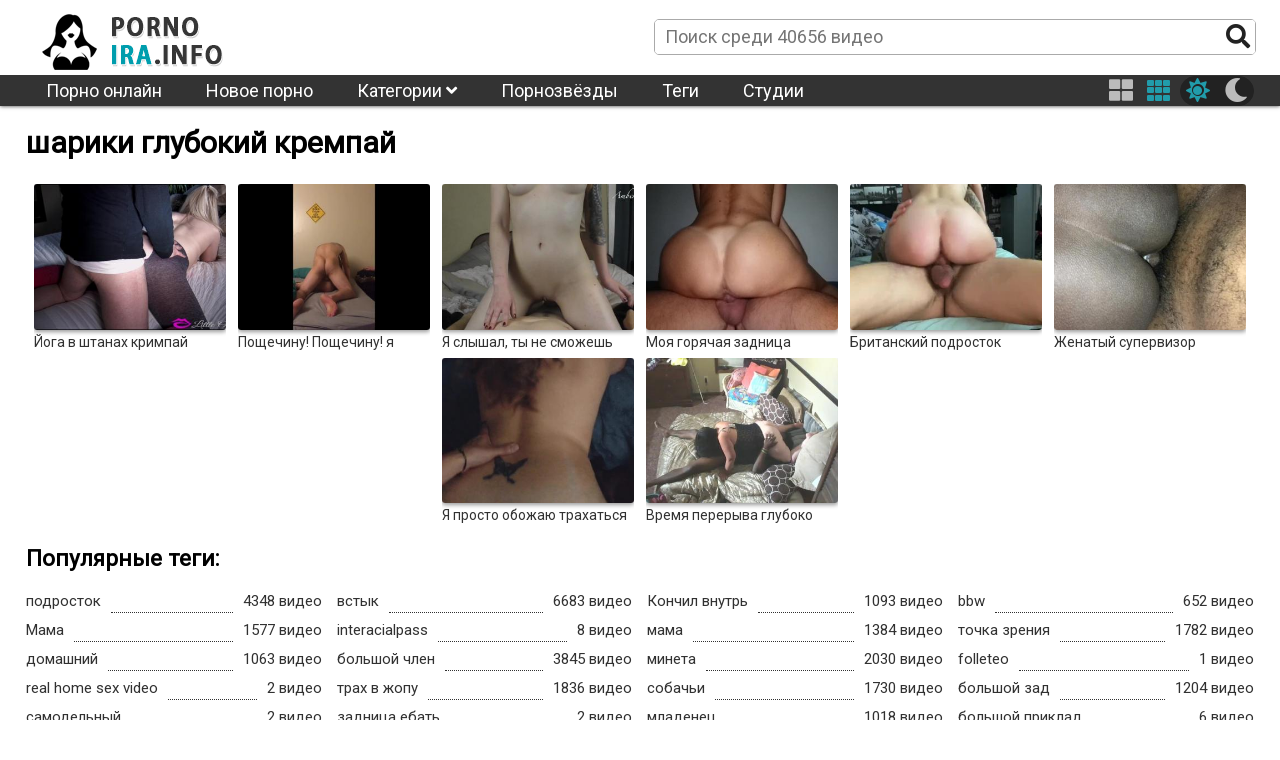

--- FILE ---
content_type: text/html; charset=UTF-8
request_url: https://pornoira.info/tag/balls-deep-creampie/
body_size: 7505
content:
<!DOCTYPE html>
<html class="sun" lang="ru" prefix="og: http://ogp.me/ns#
             video: http://ogp.me/ns/video#
             ya: http://webmaster.yandex.ru/vocabularies/">
<head>
	<link rel="dns-prefetch" href="//fonts.googleapis.com"/>
	<link rel="preconnect" href="//fonts.googleapis.com"/> 
	<title>Порно видео онлайн: шарики глубокий кремпай</title>
	<meta name="description" content="Смотреть порно видео онлайн шарики глубокий кремпай на ПорноИра.">

	<meta http-equiv="Content-Type" content="text/html; charset=utf-8"/>
	<meta name="viewport" content="width=device-width, initial-scale=1" />
	<link rel="icon" type="image/png" href="/images/favicon.png" />
	<style type="text/css">
		@font-face{font-family:"Font Awesome 5 Brands";font-style:normal;font-weight:normal;font-display:auto;src:url(/css/fontawesome-free-5.10.1-web/webfonts/fa-brands-400.eot);src:url(/css/fontawesome-free-5.10.1-web/webfonts/fa-brands-400.eot?#iefix) format("embedded-opentype"),url(/css/fontawesome-free-5.10.1-web/webfonts/fa-brands-400.woff2) format("woff2"),url(/css/fontawesome-free-5.10.1-web/webfonts/fa-brands-400.woff) format("woff"),url(/css/fontawesome-free-5.10.1-web/webfonts/fa-brands-400.ttf) format("truetype"),url(/css/fontawesome-free-5.10.1-web/webfonts/fa-brands-400.svg#fontawesome) format("svg")}.fab{font-family:"Font Awesome 5 Brands"}
		@font-face{font-family:"Font Awesome 5 Free";font-style:normal;font-weight:400;font-display:auto;src:url(/css/fontawesome-free-5.10.1-web/webfonts/fa-regular-400.eot);src:url(/css/fontawesome-free-5.10.1-web/webfonts/fa-regular-400.eot?#iefix) format("embedded-opentype"),url(/css/fontawesome-free-5.10.1-web/webfonts/fa-regular-400.woff2) format("woff2"),url(/css/fontawesome-free-5.10.1-web/webfonts/fa-regular-400.woff) format("woff"),url(/css/fontawesome-free-5.10.1-web/webfonts/fa-regular-400.ttf) format("truetype"),url(/css/fontawesome-free-5.10.1-web/webfonts/fa-regular-400.svg#fontawesome) format("svg")}.far{font-family:"Font Awesome 5 Free";font-weight:400}
		@font-face{font-family:"Font Awesome 5 Free";font-style:normal;font-weight:900;font-display:auto;src:url(/css/fontawesome-free-5.10.1-web/webfonts/fa-solid-900.eot);src:url(/css/fontawesome-free-5.10.1-web/webfonts/fa-solid-900.eot?#iefix) format("embedded-opentype"),url(/css/fontawesome-free-5.10.1-web/webfonts/fa-solid-900.woff2) format("woff2"),url(/css/fontawesome-free-5.10.1-web/webfonts/fa-solid-900.woff) format("woff"),url(/css/fontawesome-free-5.10.1-web/webfonts/fa-solid-900.ttf) format("truetype"),url(/css/fontawesome-free-5.10.1-web/webfonts/fa-solid-900.svg#fontawesome) format("svg")}.fa,.fas{font-family:"Font Awesome 5 Free";font-weight:900}
	</style>
	<link rel="preload" type="text/css" href="/css/hc-offcanvas-nav.css" onload="this.rel='stylesheet'">
	<script>
		var myCSS = document.createElement( "link" );
		myCSS.rel = "stylesheet";
		myCSS.href = "/css/hc-offcanvas-nav.css";
		document.head.insertBefore( myCSS, document.head.childNodes[ document.head.childNodes.length - 1 ].nextSibling );

/*
		var myCSS = document.createElement( "link" );
		myCSS.rel = "stylesheet";
		myCSS.href = "/css/fontawesome-free-5.10.1-web/css/regular.min.css";
		document.head.insertBefore( myCSS, document.head.childNodes[ document.head.childNodes.length - 1 ].nextSibling );

		var myCSS = document.createElement( "link" );
		myCSS.rel = "stylesheet";
		myCSS.href = "/css/fontawesome-free-5.10.1-web/css/solid.min.css";
		document.head.insertBefore( myCSS, document.head.childNodes[ document.head.childNodes.length - 1 ].nextSibling );

		var myCSS = document.createElement( "link" );
		myCSS.rel = "stylesheet";
		myCSS.href = "/css/fontawesome-free-5.10.1-web/css/brands.min.css";
		document.head.insertBefore( myCSS, document.head.childNodes[ document.head.childNodes.length - 1 ].nextSibling );
*/
		var myCSS = document.createElement( "link" );
		myCSS.rel = "stylesheet";
		myCSS.href = "/css/fontawesome-free-5.10.1-web/css/fontawesome.min.css";
		document.head.insertBefore( myCSS, document.head.childNodes[ document.head.childNodes.length - 1 ].nextSibling );
	</script>
	<link rel="stylesheet" href="/template/v1/style.css">
<style>
	header .menu li ul {
		overflow: hidden;
		max-height: 0px;
	}
	img.logo-sun{
		display: block;		
	}
	img.logo-moon{
		display: none;		
	}
	html.moon img.logo-sun{
		display: none;		
	}
	html.moon img.logo-moon{
		display: block;
	}
</style>
</head>
<body>
	<header>
		<div class="header_line line1">			
			<div class="inner">
				<div class="logo"><a href="/" title="ПорноИра"><img class="logo-moon" src="/images/logo-moon.png" alt="ПорноИра" title="ПорноИра"><img class="logo-sun" src="/images/logo-sun.png" alt="ПорноИра" title="ПорноИра"></a></div>
				<div class="search">
					<form action="/">
						<input name="s" placeholder="Поиск среди 40656 видео">
						<button name="search-btn"><i class="fas fa-search"></i></button>
					</form>
				</div>
			</div>
		</div>
		<div class="header_line line2">
			<div class="inner menu">
				<ul class="header_menu">
					<li><a href="https://pornov1080.club/categories/fullhd-1080p/" title="Лучшее порно в HD">Порно онлайн</a></li>
					<li><a href="/" title="ПорноИра">Новое порно</a></li>
					<li><a href="/category/" title="Категории порно">Категории <i class="fas fa-angle-down"></i></a>
						<ul class="cat-list"><li><a href="/twenties/" title="20-е годы">20-е годы</a></li><li><a href="/2020-confessions/" title="2020 Confessions">2020 Confessions</a></li><li><a href="/3d/" title="3D">3D</a></li><li><a href="/bts/" title="BTS">BTS</a></li><li><a href="/cancer/" title="Cancer">Cancer</a></li><li><a href="/hd/" title="HD">HD</a></li><li><a href="/joi/" title="JOI">JOI</a></li><li><a href="/leo/" title="Leo">Leo</a></li><li><a href="/libra/" title="Libra">Libra</a></li><li><a href="/sfw/" title="SFW">SFW</a></li><li><a href="/taurus/" title="Taurus">Taurus</a></li><li><a href="/teen/" title="Teen (18 )">Teen (18 )</a></li><li><a href="/virgo/" title="Virgo">Virgo</a></li><li><a href="/asian/" title="Азиатки">Азиатки</a></li><li><a href="/anal/" title="Анал">Анал</a></li><li><a href="/arab/" title="Арабское">Арабское</a></li><li><a href="/asmr/" title="АСМР">АСМР</a></li><li><a href="/bondage/" title="БДСМ">БДСМ</a></li><li><a href="/bisexual/" title="Бисексуалы">Бисексуалы</a></li><li><a href="/blonde/" title="Блондинки">Блондинки</a></li><li><a href="/big-tits/" title="Большая грудь">Большая грудь</a></li><li><a href="/big-butt/" title="Большие задницы">Большие задницы</a></li><li><a href="/big-dick/" title="Большие члены">Большие члены</a></li><li><a href="/beards/" title="Бороды">Бороды</a></li><li><a href="/brunette/" title="Брюнетки">Брюнетки</a></li><li><a href="/bukkake/" title="Буккаке">Буккаке</a></li><li><a href="/pantyhose/" title="В колготках">В колготках</a></li><li><a href="/solo-girl/" title="В одиночку девушка">В одиночку девушка</a></li><li><a href="/solo-male/" title="В одиночку мужчина">В одиночку мужчина</a></li><li><a href="/public/" title="В публичном месте">В публичном месте</a></li><li><a href="/panties/" title="В штанах">В штанах</a></li><li><a href="/mature/" title="Взрослые">Взрослые</a></li><li><a href="/virtual-reality/" title="Виртуальная реальность">Виртуальная реальность</a></li><li><a href="/hairy/" title="Волосатые">Волосатые</a></li><li><a href="/threesome/" title="Втроём">Втроём</a></li><li><a href="/gay/" title="Гей">Гей</a></li><li><a href="/swallow/" title="Глотают сперму">Глотают сперму</a></li><li><a href="/gonzo/" title="Гонзо">Гонзо</a></li><li><a href="/rough-sex/" title="Грубый секс">Грубый секс</a></li><li><a href="/gangbang/" title="Групповуха">Групповуха</a></li><li><a href="/dp/" title="Двойное проникновение">Двойное проникновение</a></li><li><a href="/homemade/" title="Домашнее">Домашнее</a></li><li><a href="/handjob/" title="Дрочка">Дрочка</a></li><li><a href="/european/" title="Европейки">Европейки</a></li><li><a href="/female-orgasm/" title="Женский оргазм">Женский оргазм</a></li><li><a href="/femdom/" title="женское доминирование">женское доминирование</a></li><li><a href="/pissing/" title="Золотой дождь">Золотой дождь</a></li><li><a href="/verified-amateurs/" title="Избранное домашнее">Избранное домашнее</a></li><li><a href="/indian/" title="Индийское">Индийское</a></li><li><a href="/cumshots/" title="Камшот">Камшот</a></li><li><a href="/compilation/" title="Компиляция">Компиляция</a></li><li><a href="/facial/" title="Кончают на лицо">Кончают на лицо</a></li><li><a href="/creampie/" title="Кончил внутрь">Кончил внутрь</a></li><li><a href="/cosplay/" title="косплей порно">косплей порно</a></li><li><a href="/pussy-licking/" title="Кунилингус">Кунилингус</a></li><li><a href="/latina/" title="Латинки">Латинки</a></li><li><a href="/lesbian/" title="Лесби">Лесби</a></li><li><a href="/female-friendly/" title="Лесбиянки">Лесбиянки</a></li><li><a href="/amateur/" title="Любительское">Любительское</a></li><li><a href="/small-tits/" title="Маленькая грудь">Маленькая грудь</a></li><li><a href="/milf/" title="Мамочки (милф)">Мамочки (милф)</a></li><li><a href="/massage/" title="Массаж">Массаж</a></li><li><a href="/masturbation/" title="Мастурбация">Мастурбация</a></li><li><a href="/interracial/" title="Межрасовое">Межрасовое</a></li><li><a href="/blowjob/" title="Минет">Минет</a></li><li><a href="/young-old/" title="Молодые со старыми">Молодые со старыми</a></li><li><a href="/cartoon/" title="Мультики">Мультики</a></li><li><a href="/muscle/" title="Мускулистые">Мускулистые</a></li><li><a href="/webcam/" title="На вебкамеру">На вебкамеру</a></li><li><a href="/pov/" title="На камеру">На камеру</a></li><li><a href="/uncut/" title="Не обрезанные">Не обрезанные</a></li><li><a href="/ebony/" title="Негры">Негры</a></li><li><a href="/german/" title="Немецкое">Немецкое</a></li><li><a href="/footjob/" title="Ноги">Ноги</a></li><li><a href="/instructional/" title="Обучение">Обучение</a></li><li><a href="/orgy/" title="Оргии">Оргии</a></li><li><a href="/casting/" title="Отбор">Отбор</a></li><li><a href="/parody/" title="Пародия">Пародия</a></li><li><a href="/shaved/" title="Побритые">Побритые</a></li><li><a href="/teen/" title="Подростки">Подростки</a></li><li><a href="/voyeur/" title="Подсматривающие">Подсматривающие</a></li><li><a href="/popular-with-women/" title="Популярное порно для женщин">Популярное порно для женщин</a></li><li><a href="/foreplay/" title="прелюдия">прелюдия</a></li><li><a href="/penetration/" title="Проникновение">Проникновение</a></li><li><a href="/reality/" title="Реальный секс">Реальный секс</a></li><li><a href="/rimming/" title="Римминг">Римминг</a></li><li><a href="/cuckold/" title="Рогоносцы">Рогоносцы</a></li><li><a href="/romantic/" title="Романтичное">Романтичное</a></li><li><a href="/redhead/" title="Рыжие">Рыжие</a></li><li><a href="/kissing/" title="С поцелуями">С поцелуями</a></li><li><a href="/straight-sex/" title="Секс">Секс</a></li><li><a href="/dildos-toys/" title="Секс игрушки">Секс игрушки</a></li><li><a href="/couples/" title="Семейные пары">Семейные пары</a></li><li><a href="/step-fantasy/" title="Семейные фантазии">Семейные фантазии</a></li><li><a href="/face-sitting/" title="сидение на лице">сидение на лице</a></li><li><a href="/squirting/" title="Сквирт">Сквирт</a></li><li><a href="/funny/" title="Смешное">Смешное</a></li><li><a href="/vintage/" title="Старое">Старое</a></li><li><a href="/striptease/" title="Стриптиз">Стриптиз</a></li><li><a href="/college/" title="Студентки">Студентки</a></li><li><a href="/tattoos/" title="Татуированные">Татуированные</a></li><li><a href="/bbw/" title="Толстушки">Толстушки</a></li><li><a href="/trans/" title="Транссексуалы">Транссексуалы</a></li><li><a href="/fetish/" title="Фетишисты">Фетишисты</a></li><li><a href="/fingering/" title="Фингеринг">Фингеринг</a></li><li><a href="/fisting/" title="Фистинг">Фистинг</a></li><li><a href="/fantasy/" title="Фэнтези">Фэнтези</a></li><li><a href="/hentai/" title="Хентай">Хентай</a></li><li><a href="/japanese/" title="Японки">Японки</a></li></ul>
					</li>
					<li><a href="/model/" title="Порнозвёзды">Порнозвёзды</a></li>
					<li><a href="/tag/" title="Теги">Теги</a></li>
					<li><a href="/studio/" title="Студии">Студии</a></li>
				</ul>
				<div class="buttons-right">
					<button class="item-four thumb-switcher"><i class="fas fa-th-large" aria-hidden="true"></i></button>
					<button class="item-six thumb-switcher"><i class="fas fa-th" aria-hidden="true"></i></button>
					<div class="sun-moon">
						<button class="item-sun sun-switcher"><i class="fas fa-sun"></i></button>
						<button class="item-moon moon-switcher"><i class="fas fa-moon"></i></button>
					</div>
				</div>
			</div>
		</div>
		<div class="header_line line3">
			<div class="inner">
				<div class="logo"><a href="/" title="ПорноИра"><img class="logo-moon" src="/images/logo-moon.png" alt="ПорноИра" title="ПорноИра"><img class="logo-sun" src="/images/logo-sun.png" alt="ПорноИра" title="ПорноИра"></a></div>
				<div class="search">
					<form action="/">
						<input name="s" placeholder="Поиск среди 40656 видео">
						<button name="search-btn"><i class="fas fa-search"></i></button>
					</form>
				</div>
			</div>
		</div>
	</header>
	<main>
		<h1>шарики глубокий кремпай</h1>
<div class="videos"><div class="short">
	<a href="/video/11425/" title="Йога в штанах кримпай заливает спермой ее подпрыгивающую тугую киску, перевернутая наездница!">
		<img class="lazyload" src="/images/lazy350x263.png" data-src="https://pornoira.info/upload/images/144/14480369.jpg" alt="Йога в штанах кримпай заливает спермой ее подпрыгивающую тугую киску, перевернутая наездница!" title="Йога в штанах кримпай заливает спермой ее подпрыгивающую тугую киску, перевернутая наездница!">
		<span class="title">Йога в штанах кримпай заливает спермой ее подпрыгивающую тугую киску, перевернутая наездница!</span>
	</a>
	<!--noindex-->
		<div class="short-infa">
			<div class="short-infa-rating"><i class="far fa-thumbs-up"></i> 100%</div>
			<div class="short-infa-views"><i class="far fa-eye"></i> 1960</div>
			<div class="short-infa-duration"><i class="far fa-clock"></i> 10:58</div>
		</div>
	<!--/noindex-->
</div>
<div class="short">
	<a href="/video/10723/" title="Пощечину! Пощечину! я люблю эти шары !! :)">
		<img class="lazyload" src="/images/lazy350x263.png" data-src="https://pornoira.info/upload/images/149/14914855.jpg" alt="Пощечину! Пощечину! я люблю эти шары !! :)" title="Пощечину! Пощечину! я люблю эти шары !! :)">
		<span class="title">Пощечину! Пощечину! я люблю эти шары !! :)</span>
	</a>
	<!--noindex-->
		<div class="short-infa">
			<div class="short-infa-rating"><i class="far fa-thumbs-up"></i> 100%</div>
			<div class="short-infa-views"><i class="far fa-eye"></i> 2697</div>
			<div class="short-infa-duration"><i class="far fa-clock"></i> 09:07</div>
		</div>
	<!--/noindex-->
</div>
<div class="short">
	<a href="/video/10273/" title="Я слышал, ты не сможешь забеременеть, если она на вершине">
		<img class="lazyload" src="/images/lazy350x263.png" data-src="https://pornoira.info/upload/images/160/16064228.jpg" alt="Я слышал, ты не сможешь забеременеть, если она на вершине" title="Я слышал, ты не сможешь забеременеть, если она на вершине">
		<span class="title">Я слышал, ты не сможешь забеременеть, если она на вершине</span>
	</a>
	<!--noindex-->
		<div class="short-infa">
			<div class="short-infa-rating"><i class="far fa-thumbs-up"></i> 100%</div>
			<div class="short-infa-views"><i class="far fa-eye"></i> 2132</div>
			<div class="short-infa-duration"><i class="far fa-clock"></i> 10:29</div>
		</div>
	<!--/noindex-->
</div>
<div class="short">
	<a href="/video/9373/" title="Моя горячая задница мачехи заходит в мою комнату и заставляет меня кончать в ее мокрую киску">
		<img class="lazyload" src="/images/lazy350x263.png" data-src="https://pornoira.info/upload/images/162/16229356.jpg" alt="Моя горячая задница мачехи заходит в мою комнату и заставляет меня кончать в ее мокрую киску" title="Моя горячая задница мачехи заходит в мою комнату и заставляет меня кончать в ее мокрую киску">
		<span class="title">Моя горячая задница мачехи заходит в мою комнату и заставляет меня кончать в ее мокрую киску</span>
	</a>
	<!--noindex-->
		<div class="short-infa">
			<div class="short-infa-rating"><i class="far fa-thumbs-up"></i> 100%</div>
			<div class="short-infa-views"><i class="far fa-eye"></i> 1007</div>
			<div class="short-infa-duration"><i class="far fa-clock"></i> 07:14</div>
		</div>
	<!--/noindex-->
</div>
<div class="short">
	<a href="/video/6932/" title="Британский подросток получает быстрый глубокий кремпай">
		<img class="lazyload" src="/images/lazy350x263.png" data-src="https://pornoira.info/upload/images/158/15808088.jpg" alt="Британский подросток получает быстрый глубокий кремпай" title="Британский подросток получает быстрый глубокий кремпай">
		<span class="title">Британский подросток получает быстрый глубокий кремпай</span>
	</a>
	<!--noindex-->
		<div class="short-infa">
			<div class="short-infa-rating"><i class="far fa-thumbs-up"></i> 100%</div>
			<div class="short-infa-views"><i class="far fa-eye"></i> 1888</div>
			<div class="short-infa-duration"><i class="far fa-clock"></i> 05:22</div>
		</div>
	<!--/noindex-->
</div>
<div class="short">
	<a href="/video/6228/" title="Женатый супервизор Walgreens обманывает, а муж в тюрьме - сливочную жирную киску">
		<img class="lazyload" src="/images/lazy350x263.png" data-src="https://pornoira.info/upload/images/154/15482102.jpg" alt="Женатый супервизор Walgreens обманывает, а муж в тюрьме - сливочную жирную киску" title="Женатый супервизор Walgreens обманывает, а муж в тюрьме - сливочную жирную киску">
		<span class="title">Женатый супервизор Walgreens обманывает, а муж в тюрьме - сливочную жирную киску</span>
	</a>
	<!--noindex-->
		<div class="short-infa">
			<div class="short-infa-rating"><i class="far fa-thumbs-up"></i> 100%</div>
			<div class="short-infa-views"><i class="far fa-eye"></i> 1787</div>
			<div class="short-infa-duration"><i class="far fa-clock"></i> 05:05</div>
		</div>
	<!--/noindex-->
</div>
<div class="short">
	<a href="/video/4725/" title="Я просто обожаю трахаться и кончать в киску">
		<img class="lazyload" src="/images/lazy350x263.png" data-src="https://pornoira.info/upload/images/153/15316751.jpg" alt="Я просто обожаю трахаться и кончать в киску" title="Я просто обожаю трахаться и кончать в киску">
		<span class="title">Я просто обожаю трахаться и кончать в киску</span>
	</a>
	<!--noindex-->
		<div class="short-infa">
			<div class="short-infa-rating"><i class="far fa-thumbs-up"></i> 100%</div>
			<div class="short-infa-views"><i class="far fa-eye"></i> 896</div>
			<div class="short-infa-duration"><i class="far fa-clock"></i> 07:08</div>
		</div>
	<!--/noindex-->
</div>
<div class="short">
	<a href="/video/281/" title="Время перерыва глубоко внутри мисс Харли Куинн ххх серии 1">
		<img class="lazyload" src="/images/lazy350x263.png" data-src="https://pornoira.info/upload/images/154/15432724.jpg" alt="Время перерыва глубоко внутри мисс Харли Куинн ххх серии 1" title="Время перерыва глубоко внутри мисс Харли Куинн ххх серии 1">
		<span class="title">Время перерыва глубоко внутри мисс Харли Куинн ххх серии 1</span>
	</a>
	<!--noindex-->
		<div class="short-infa">
			<div class="short-infa-rating"><i class="far fa-thumbs-up"></i> 100%</div>
			<div class="short-infa-views"><i class="far fa-eye"></i> 2004</div>
			<div class="short-infa-duration"><i class="far fa-clock"></i> 18:59</div>
		</div>
	<!--/noindex-->
</div>
</div>
<div class="load_more_videos">Еще видео</div>

<h2>Популярные теги:</h2>
<ul class="tags-list-count tags-list-count-most-viewed32"><li>
	<a href="/tag/teenager/" title="подросток"><span>подросток</span><span></span><span>4348 видео</span></a>
</li>
<li>
	<a href="/tag/mom/" title="Мама"><span>Мама</span><span></span><span>1577 видео</span></a>
</li>
<li>
	<a href="/tag/home-made/" title="домашний"><span>домашний</span><span></span><span>1063 видео</span></a>
</li>
<li>
	<a href="/tag/real-home-sex-video/" title="real home sex video"><span>real home sex video</span><span></span><span>2 видео</span></a>
</li>
<li>
	<a href="/tag/home-made/" title="самодельный"><span>самодельный</span><span></span><span>2 видео</span></a>
</li>
<li>
	<a href="/tag/big-ass/" title="большая задница"><span>большая задница</span><span></span><span>4038 видео</span></a>
</li>
<li>
	<a href="/tag/big-boobs/" title="большие сиськи"><span>большие сиськи</span><span></span><span>5909 видео</span></a>
</li>
<li>
	<a href="/tag/big-boobs/" title="большие сиськи-"><span>большие сиськи-</span><span></span><span>16 видео</span></a>
</li>
<li>
	<a href="/tag/butt/" title="встык"><span>встык</span><span></span><span>6683 видео</span></a>
</li>
<li>
	<a href="/tag/big-ass/" title="interacialpass"><span>interacialpass</span><span></span><span>8 видео</span></a>
</li>
<li>
	<a href="/tag/big-dick/" title="большой член"><span>большой член</span><span></span><span>3845 видео</span></a>
</li>
<li>
	<a href="/tag/ass-fuck/" title="трах в жопу"><span>трах в жопу</span><span></span><span>1836 видео</span></a>
</li>
<li>
	<a href="/tag/ass-fuck/" title="задница ебать"><span>задница ебать</span><span></span><span>2 видео</span></a>
</li>
<li>
	<a href="/tag/young/" title="молодой"><span>молодой</span><span></span><span>2999 видео</span></a>
</li>
<li>
	<a href="/tag/milf/" title="мамаша"><span>мамаша</span><span></span><span>1555 видео</span></a>
</li>
<li>
	<a href="/tag/amateur/" title="любитель"><span>любитель</span><span></span><span>2289 видео</span></a>
</li>
<li>
	<a href="/tag/creampie/" title="Кончил внутрь"><span>Кончил внутрь</span><span></span><span>1093 видео</span></a>
</li>
<li>
	<a href="/tag/mother/" title="мама"><span>мама</span><span></span><span>1384 видео</span></a>
</li>
<li>
	<a href="/tag/blowjob/" title="минета"><span>минета</span><span></span><span>2030 видео</span></a>
</li>
<li>
	<a href="/tag/doggystyle/" title="собачьи"><span>собачьи</span><span></span><span>1730 видео</span></a>
</li>
<li>
	<a href="/tag/babe/" title="младенец"><span>младенец</span><span></span><span>1018 видео</span></a>
</li>
<li>
	<a href="/tag/anal/" title="анальный"><span>анальный</span><span></span><span>1293 видео</span></a>
</li>
<li>
	<a href="/tag/orgasm/" title="оргазм"><span>оргазм</span><span></span><span>960 видео</span></a>
</li>
<li>
	<a href="/tag/rough/" title="грубый"><span>грубый</span><span></span><span>1681 видео</span></a>
</li>
<li>
	<a href="/tag/bbw/" title="bbw"><span>bbw</span><span></span><span>652 видео</span></a>
</li>
<li>
	<a href="/tag/point-of-view/" title="точка зрения"><span>точка зрения</span><span></span><span>1782 видео</span></a>
</li>
<li>
	<a href="/tag/orgasm/" title="folleteo"><span>folleteo</span><span></span><span>1 видео</span></a>
</li>
<li>
	<a href="/tag/big-butt/" title="большой зад"><span>большой зад</span><span></span><span>1204 видео</span></a>
</li>
<li>
	<a href="/tag/big-butt/" title="большой приклад"><span>большой приклад</span><span></span><span>6 видео</span></a>
</li>
<li>
	<a href="/tag/pornhob/" title="pornhob"><span>pornhob</span><span></span><span>2 видео</span></a>
</li>
<li>
	<a href="/tag/pov/" title="На камеру"><span>На камеру</span><span></span><span>1289 видео</span></a>
</li>
<li>
	<a href="/tag/cumshot/" title="Сперма"><span>Сперма</span><span></span><span>1230 видео</span></a>
</li></ul>
<div class="top-button-div">
	<a href="/tag/" class="all-button">Все теги</a>
</div>	
	<br>
				
	<div style="text-align: center; padding: 5px; font-weight: bold; font-size: 16px;">
		&#128293;
		<a href="https://dro4.org">Порно видео</a> |
		<a href="https://4ertik.cloud">Чертик-порно</a> |
		<a href="https://www.24xxx.me">24xxx.me</a> |
		<a href="https://mega-porno.me">Mega-porno.me</a> |
		<a href="https://www.mega-xxx.tv">Mega-XXX.tv</a> |
		<a href="https://bigboss.video">BigBoss.video</a> |
		<a href="https://www.24xxx.porn">24xxx.porn</a> |
		<a href="https://www.5xxx.org">5xxx.org</a> |
		<a href="https://ebalka.tv">Ebalka.tv</a> |
		<a href="https://5porno.pro">5Porno!</a> |
		<a href="https://check.porn">Check.Porn</a> |
		<a href="https://rusuchka.com">RuSuchka.com</a> |
		<a href="https://checkporno.com">CheckPorno.com</a>
		&#128293;
	</div>
	
	<br>
	
	</main>
	<footer>
		<div class="inner">
			<ul class="footer_menu">
				<li><a href="/" title="ПорноИра">Главная</a></li>
				<li><a href="/feedback/">Удалить видео / для РКН</a></li>
				<li><a href="/dmca/">DMCA</a></li>
			</ul>
			<p>
				© 2019-2024 Все права защищены. <br>
				Все фотографии и видео на этом веб сайте являются постановочными и находятся в свободном доступе в сети интернет. Все модели старше 18 лет, согласно 18 U.S.C. 2257 RKRCS. Заходя на этот сайт вы подтверждаете, что являетесь совершеннолетним и что посещение этого веб-сайта не является нарушением местного законодательства. 
			</p>
		</div>
	</footer>
	<a class="totop" id="totop"><i class="fas fa-arrow-up"></i></a>
	<div style="display: none;"><!--LiveInternet counter--><a href="https://www.liveinternet.ru/click"
target="_blank"><img id="licnt95CE" width="88" height="31" style="border:0" 
title="LiveInternet: показано число просмотров за 24 часа, посетителей за 24 часа и за сегодня"
src="[data-uri]"
alt=""/></a><script>(function(d,s){d.getElementById("licnt95CE").src=
"https://counter.yadro.ru/hit?t22.2;r"+escape(d.referrer)+
((typeof(s)=="undefined")?"":";s"+s.width+"*"+s.height+"*"+
(s.colorDepth?s.colorDepth:s.pixelDepth))+";u"+escape(d.URL)+
";h"+escape(d.title.substring(0,150))+";"+Math.random()})
(document,screen)</script><!--/LiveInternet-->
</div>
	<link href="https://fonts.googleapis.com/css?family=Roboto&display=swap" rel="stylesheet">
	<script src="/js/jquery-3.4.1.min.js"></script>
	<script src="/js/js.cookie.js" defer></script>
	<script src="/js/lazyload.min.js" defer></script>
	<script src="/js/hc-offcanvas-nav.js" defer></script>
	<script src="/js/script.js"></script>
<script defer src="https://static.cloudflareinsights.com/beacon.min.js/vcd15cbe7772f49c399c6a5babf22c1241717689176015" integrity="sha512-ZpsOmlRQV6y907TI0dKBHq9Md29nnaEIPlkf84rnaERnq6zvWvPUqr2ft8M1aS28oN72PdrCzSjY4U6VaAw1EQ==" data-cf-beacon='{"version":"2024.11.0","token":"82c70453b5df4b39a923a40eec99f6e3","r":1,"server_timing":{"name":{"cfCacheStatus":true,"cfEdge":true,"cfExtPri":true,"cfL4":true,"cfOrigin":true,"cfSpeedBrain":true},"location_startswith":null}}' crossorigin="anonymous"></script>
</body>
</html><!--
worktime=0.062349081039429
Array
(
    [0] => 1:1768940016.3979
    [1] => 2:1768940016.4305 0.03264307975769
    [2] => 2_1:1768940016.4312 0.033298015594482
    [3] => 12_0:1768940016.4312 0.033300161361694
    [4] => 12_1:1768940016.4315 0.033622026443481
    [5] => 12_9:1768940016.4315 0.033635139465332
    [6] => 13_0:1768940016.4315 0.033636093139648
    [7] => 13_1:1768940016.4319 0.034000158309937
    [8] => 13_9:1768940016.4319 0.034014940261841
    [9] => 14_0:1768940016.4319 0.034016132354736
    [10] => 14_1:1768940016.432 0.034148931503296
    [11] => 14_9:1768940016.432 0.034155130386353
    [12] => 15_0:1768940016.432 0.034156084060669
    [13] => 15_1:1768940016.4321 0.034290075302124
    [14] => 15_9:1768940016.4322 0.034296035766602
    [15] => 16_1:1768940016.4322 0.034296989440918
    [16] => 16_7:1768940016.4322 0.034340143203735
    [17] => 16_8:1768940016.4322 0.034343957901001
    [18] => 16_9:1768940016.4322 0.034379959106445
    [19] => 17_1:1768940016.4322 0.034383058547974
    [20] => 17_7:1768940016.4323 0.034424066543579
    [21] => 17_8:1768940016.4323 0.034428119659424
    [22] => 17_9:1768940016.4323 0.034464120864868
    [23] => 3:1768940016.4323 0.034466028213501
    [24] => 3_1:1768940016.4323 0.034466981887817
    [25] => 3_7:1768940016.4432 0.045370101928711
    [26] => 3_8:1768940016.4456 0.04775595664978
    [27] => 3_9:1768940016.4518 0.053985118865967
    [28] => 4:1768940016.4518 0.0539870262146
    [29] => 5:1768940016.4565 0.058624982833862
    [30] => 6:1768940016.4591 0.061244964599609
    [31] => 7:1768940016.4594 0.061562061309814
    [32] => 8:1768940016.4598 0.061957120895386
    [33] => 9:1768940016.4602 0.062348127365112
)
-->